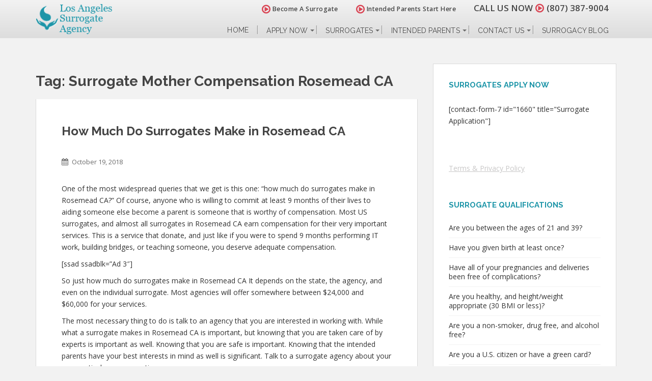

--- FILE ---
content_type: text/css; charset: UTF-8;charset=UTF-8
request_url: https://losangelessurrogacy.org/wp-content/plugins/A3-Social-Sidebar/Assets/Styles/Social-Sidebar-Mobile.php?Type=Button&Width=400&ver=547ec177ba6091b0de83638f1e43409d
body_size: 8157
content:
@media 
all and (max-width: 400px),
all and (max-device-width: 400px)
{
	#Social-Sidebar.Pos-Left  { float: left;  }
	#Social-Sidebar.Pos-Right { float: right; }
	#Social-Sidebar {
		margin-top: 10px;
		position: static;
		top: 0;
		}

	#Social-Sidebar ul li {
		margin: 5px;
		display: inline-block;
		}

	#Social-Sidebar ul li a {
		padding: 0 10px;
		width: auto;
		overflow: hidden;
		}

	#Social-Sidebar ul li a span {
		width: auto;
		-ms-filter:"progid:DXImageTransform.Microsoft.Alpha(Opacity=100)";
		filter: alpha(opacity=100);
		opacity: 1;
		position: static;
		display: inline-block;
		background: #333;
		color: #FFF;
		float: right;
		z-index: 1000;
		}

	/* Label: Square */	
	#Social-Sidebar.Label-Square.Pos-Left  ul li a span { text-align: center; float: right; }
	#Social-Sidebar.Label-Square.Pos-Right ul li a span { text-align: center; float: left;  }

	/* Label: Curve */
	#Social-Sidebar.Label-Curve.Pos-Left  ul li a span { text-align: center; float: right; }
	#Social-Sidebar.Label-Curve.Pos-Right ul li a span { text-align: center; float: left;  }

	/* Label: Round */
	#Social-Sidebar.Label-Round.Pos-Left  ul li a span { text-align: center; float: right; }
	#Social-Sidebar.Label-Round.Pos-Right ul li a span { text-align: center; float: left;  }

	/* Label: Fancy */
	#Social-Sidebar.Label-Fancy ul li a span {
		margin-top: 0;
		padding: 0 8px;
		line-height: 35px;
		font-size: 15px;
		top: 0;
		}

	#Social-Sidebar.Label-Fancy.Large ul li a span {
		line-height: 52px;
		font-size: 17px;
		}

	#Social-Sidebar.Label-Fancy ul li a span:before { display: none; }
	#Social-Sidebar.Label-Fancy.Pos-Left  ul li a:hover span { left:  0; }
	#Social-Sidebar.Label-Fancy.Pos-Right ul li a:hover span { right: 0; }
	#Social-Sidebar.Label-Fancy.Pos-Left  ul li a span { text-align: center; float: right; }
	#Social-Sidebar.Label-Fancy.Pos-Right ul li a span { text-align: center; float: left;  }

	/* Large */
	#Social-Sidebar.Large ul li a {
		padding-left: 13px;
		width: auto;
		}

	/* Position: Left */
	#Social-Sidebar.Pos-Left ul li a span        { left: 0; }
	#Social-Sidebar.Pos-Left ul li a:hover span  { left: 0; }
	#Social-Sidebar.Pos-Left ul li a span:before { left: 0; }

	/* Position: Right */
	#Social-Sidebar.Pos-Right ul li a span        { right: 0; }
	#Social-Sidebar.Pos-Right ul li a:hover span  { right: 0; }
	#Social-Sidebar.Pos-Right ul li a span:before { right: 0; }

	/* Corners */
	#Social-Sidebar.Corners.Pos-Left  ul li:first-child a,
	#Social-Sidebar.Corners.Pos-Left  ul li:last-child a,
	#Social-Sidebar.Corners.Pos-Right ul li:first-child a,
	#Social-Sidebar.Corners.Pos-Right ul li:last-child a,
	#Social-Sidebar.Corners.Pos-Left  ul li a {
		-webkit-border-radius: 5px;
		   -moz-border-radius: 5px;
				border-radius: 5px;
		}

	/* Corners: All */
	#Social-Sidebar.Corners-All.Pos-Left  ul li a,
	#Social-Sidebar.Corners-All.Pos-Right ul li a {
		-webkit-border-radius: 5px;
		   -moz-border-radius: 5px;
				border-radius: 5px;
		}

	/* Shadow */
	#Social-Sidebar.Shadow.Pos-Left,
	#Social-Sidebar.Shadow.Pos-Right {
		-webkit-box-shadow: 0 0 0 #000;
		   -moz-box-shadow: 0 0 0 #000;
				box-shadow: 0 0 0 #000;
		}

	/* Shadow: All */
	#Social-Sidebar.Shadow-All.Pos-Left ul li a {
		-webkit-box-shadow: 1px 1px 2px rgba(0, 0, 0, 0.3);
		   -moz-box-shadow: 1px 1px 2px rgba(0, 0, 0, 0.3);
				box-shadow: 1px 1px 2px rgba(0, 0, 0, 0.3);
		}

	#Social-Sidebar.Shadow-All.Pos-Right ul li a {
		-webkit-box-shadow: -1px 1px 2px rgba(0, 0, 0, 0.3);
		   -moz-box-shadow: -1px 1px 2px rgba(0, 0, 0, 0.3);
				box-shadow: -1px 1px 2px rgba(0, 0, 0, 0.3);
		}

	/* Theme: Light */
	#Social-Sidebar.Theme-Light ul li a,
	#Social-Sidebar.Theme-Light ul li a span {
		background: #E0E0E0;
		color: #555;
		}

	#Social-Sidebar.Theme-Light ul li a:hover,
	#Social-Sidebar.Theme-Light ul li a:hover span { color: #FFF; }

	/* Theme: Trans */
	#Social-Sidebar.Theme-Trans ul li a,
	#Social-Sidebar.Theme-Trans ul li a span {
		background: none;
		color: rgba(0, 0, 0, 0.5);
		}

	#Social-Sidebar.Theme-Trans ul li a:hover,
	#Social-Sidebar.Theme-Trans ul li a:hover span { color: #FFF; }

	/* Theme: Dark */
	#Social-Sidebar ul li a[class*="Aid"] span,
	#Social-Sidebar ul li a[class*="Android"] span,
	#Social-Sidebar ul li a[class*="Apple"] span,
	#Social-Sidebar ul li a[class*="Behance"] span,
	#Social-Sidebar ul li a[class*="Blogger"] span,
	#Social-Sidebar ul li a[class*="Bookmark"] span,
	#Social-Sidebar ul li a[class*="Bubbles"] span,
	#Social-Sidebar ul li a[class*="Bullhorn"] span,
	#Social-Sidebar ul li a[class*="Calendar"] span,
	#Social-Sidebar ul li a[class*="Cart"] span,
	#Social-Sidebar ul li a[class*="CC"] span,
	#Social-Sidebar ul li a[class*="Circles"] span,
	#Social-Sidebar ul li a[class*="Cloud-Down"] span,
	#Social-Sidebar ul li a[class*="Cloud-Up"] span,
	#Social-Sidebar ul li a[class*="Cog"] span,
	#Social-Sidebar ul li a[class*="CSS3"] span,
	#Social-Sidebar ul li a[class*="Delicious"] span,
	#Social-Sidebar ul li a[class*="Deviantart"] span,
	#Social-Sidebar ul li a[class*="Dribbble"] span,
	#Social-Sidebar ul li a[class*="Dropbox"] span,
	#Social-Sidebar ul li a[class*="Evernote"] span,
	#Social-Sidebar ul li a[class*="Facebook"] span,
	#Social-Sidebar ul li a[class*="File-Down"] span,
	#Social-Sidebar ul li a[class*="File-Up"] span,
	#Social-Sidebar ul li a[class*="Flag"] span,
	#Social-Sidebar ul li a[class*="Flattr"] span,
	#Social-Sidebar ul li a[class*="Flickr"] span,
	#Social-Sidebar ul li a[class*="Forrst"] span,
	#Social-Sidebar ul li a[class*="Foursquare"] span,
	#Social-Sidebar ul li a[class*="Github"] span,
	#Social-Sidebar ul li a[class*="Google"] span,
	#Social-Sidebar ul li a[class*="Google-Drive"] span,
	#Social-Sidebar ul li a[class*="GPlus"] span,
	#Social-Sidebar ul li a[class*="Heart"] span,
	#Social-Sidebar ul li a[class*="Home"] span,
	#Social-Sidebar ul li a[class*="HTML5"] span,
	#Social-Sidebar ul li a[class*="Instagram"] span,
	#Social-Sidebar ul li a[class*="Joomla"] span,
	#Social-Sidebar ul li a[class*="Lab"] span,
	#Social-Sidebar ul li a[class*="Lanyrd"] span,
	#Social-Sidebar ul li a[class*="LastFM"] span,
	#Social-Sidebar ul li a[class*="Lightning"] span,
	#Social-Sidebar ul li a[class*="LinkedIn"] span,
	#Social-Sidebar ul li a[class*="Linux"] span,
	#Social-Sidebar ul li a[class*="Mail"] span,
	#Social-Sidebar ul li a[class*="Mixi"] span,
	#Social-Sidebar ul li a[class*="Paypal"] span,
	#Social-Sidebar ul li a[class*="Phone"] span,
	#Social-Sidebar ul li a[class*="Picassa"] span,
	#Social-Sidebar ul li a[class*="Pinterest"] span,
	#Social-Sidebar ul li a[class*="Power"] span,
	#Social-Sidebar ul li a[class*="QQ"] span,
	#Social-Sidebar ul li a[class*="Rdio"] span,
	#Social-Sidebar ul li a[class*="Reddit"] span,
	#Social-Sidebar ul li a[class*="RenRen"] span,
	#Social-Sidebar ul li a[class*="Rocket"] span,
	#Social-Sidebar ul li a[class*="RSS"] span,
	#Social-Sidebar ul li a[class*="Share"] span,
	#Social-Sidebar ul li a[class*="SinaWeibo"] span,
	#Social-Sidebar ul li a[class*="Skype"] span,
	#Social-Sidebar ul li a[class*="Soundcloud"] span,
	#Social-Sidebar ul li a[class*="Spotify"] span,
	#Social-Sidebar ul li a[class*="Stackoverflow"] span,
	#Social-Sidebar ul li a[class*="Star"] span,
	#Social-Sidebar ul li a[class*="Steam"] span,
	#Social-Sidebar ul li a[class*="Stumbleupon"] span,
	#Social-Sidebar ul li a[class*="Support"] span,
	#Social-Sidebar ul li a[class*="Tag"] span,
	#Social-Sidebar ul li a[class*="Thumbs-Up"] span,
	#Social-Sidebar ul li a[class*="Tumblr"] span,
	#Social-Sidebar ul li a[class*="Twitter"] span,
	#Social-Sidebar ul li a[class*="User"] span,
	#Social-Sidebar ul li a[class*="Users"] span,
	#Social-Sidebar ul li a[class*="Vimeo"] span,
	#Social-Sidebar ul li a[class*="VK"] span,
	#Social-Sidebar ul li a[class*="Windows"] span,
	#Social-Sidebar ul li a[class*="Windows8"] span,
	#Social-Sidebar ul li a[class*="Wordpress"] span,
	#Social-Sidebar ul li a[class*="Xing"] span,
	#Social-Sidebar ul li a[class*="Yahoo"] span,
	#Social-Sidebar ul li a[class*="Yelp"] span,
	#Social-Sidebar ul li a[class*="Youtube"] span {
		background: none;
		}
}

--- FILE ---
content_type: text/css
request_url: https://losangelessurrogacy.org/wp-content/themes/sparkling-child/style.css?ver=2.4.2
body_size: 59131
content:
/*



Theme Name: Sparkling Child



Theme URI: http://colorlib.com/wp/themes/sparkling



Author: Colorlib



Author URI: http://colorlib.com/



Description: Sparkling is a clean minimal and responsive WordPress theme well suited for travel, health, business, finance, design, art, personal and any other creative websites and blogs. Developed using Bootstrap 3 that makes it mobile and tablets friendly. Theme comes with full-screen slider, social icon integration, author bio, popular posts widget and improved category widget. Sparkling incorporates latest web standards such as HTML5 and CSS3 and is SEO friendly thanks to its clean structure and codebase. It has dozens of Theme Options to change theme layout, colors, fonts, slider settings and much more. Theme is also translation and multilingual ready and is available in Spanish. Sparkling is a free WordPress theme with premium functionality and design.



Version: 1.5.0



Template: sparkling



License: GNU General Public License v2 or later



License URI: http://www.gnu.org/licenses/gpl-2.0.html



Text Domain: sparkling



Domain Path: /languages/



Tags: green, light, white, gray, black, one-column, two-columns, right-sidebar, fluid-layout, responsive-layout, photoblogging, left-sidebar, translation-ready, custom-background, custom-colors, custom-menu, featured-images, full-width-template, post-formats, theme-options, threaded-comments





This theme, like WordPress, is licensed under the GPL.





sparkling is based on Underscores http://underscores.me/, (C) 2012-2013 Automattic, Inc.

*/















body {







  color: #6B6B6B;







  background-color: #F2F2F2;







  word-wrap: break-word;







  font-family: 'Open Sans', sans-serif;







  line-height: 1.7;







  font-size: 14px;







}







input, select, textarea {               



  padding: 8px 12px !important;



  color: #444 !important;



}
.fade.active {
  opacity: 1;
}






.wpcf7 input[type=submit] {



  color: #fff !important;



}







.wp-polls .Buttons {



  color: #fff !important;



}







.wpcf7-list-item-label {



  color:#444;



}



.eapp-popup-content-blocks-container-component.eapp-popup-content-blocks-container-paddings-medium {
    font-family: 'Raleway', sans-serif;
}



a {







  color: #DA4453;







  text-decoration: none;







  -webkit-transition: all 0.3s;







     -moz-transition: all 0.3s;







       -o-transition: all 0.3s;







          transition: all 0.3s;







}







a:hover,







a:focus {







  color: #DADADA;







  text-decoration: none;







}







a:focus {







  outline: thin dotted;







  outline: 5px auto -webkit-focus-ring-color;







  outline-offset: -2px;







}







h1, h2, h3, h4, h5, h6, .h1, .h2, .h3, .h4, .h5, .h6 {







  color: #DA4453;







  font-weight: 700;







  font-family: 'Roboto Slab', serif;







}







h1,







.h1 {







  font-size: 28px;







}







h2,







.h2 {







  font-size: 24px;







}







h3,







.h3 {







  font-size: 20px;







}







h4,







.h4 {







  font-size: 16px;







}







h5,







.h5 {







  font-size: 14px;







}







h6,







.h6 {







  font-size: 13px;







}







img {







  height: auto; /* Make sure images are scaled correctly. */







  max-width: 100%; /* Adhere to container width. */







}







button,







input,







select,







textarea {







  font-size: 100%; /* Corrects font size not being inherited in all browsers */







  margin: 0; /* Addresses margins set differently in IE6/7, F3/4, S5, Chrome */







  vertical-align: baseline; /* Improves appearance and consistency in all browsers */







  *vertical-align: middle; /* Improves appearance and consistency in all browsers */







}







input[type="checkbox"],







input[type="radio"] {







  padding: 0; /* Addresses excess padding in IE8/9 */







}







input[type="search"] {







  -webkit-appearance: textfield; /* Addresses appearance set to searchfield in S5, Chrome */







  -webkit-box-sizing: content-box; /* Addresses box sizing set to border-box in S5, Chrome (include -moz to future-proof) */







  -moz-box-sizing:  content-box;







  box-sizing:     content-box;







}







input[type="search"]::-webkit-search-decoration { /* Corrects inner padding displayed oddly in S5, Chrome on OSX */







  -webkit-appearance: none;







}







button::-moz-focus-inner,







input::-moz-focus-inner { /* Corrects inner padding and border displayed oddly in FF3/4 www.sitepen.com/blog/2008/05/14/the-devils-in-the-details-fixing-dojos-toolbar-buttons/ */







  border: 0;







  padding: 0;







}







input[type="text"],







input[type="email"],







input[type="url"],







input[type="password"],







input[type="search"],







textarea {







  color: #666;







  border: 1px solid #E8E8E8;







  border-radius: 3px;







}







input[type="text"]:focus,







input[type="email"]:focus,







input[type="url"]:focus,







input[type="password"]:focus,







input[type="search"]:focus,







textarea:focus {







  color: #111;







}







input[type="text"],







input[type="email"],







input[type="url"],







input[type="password"],







input[type="search"] {







  padding: 3px;







}







textarea {







  overflow: auto; /* Removes default vertical scrollbar in IE6/7/8/9 */







  padding-left: 3px;







  vertical-align: top; /* Improves readability and alignment in all browsers */







  width: 100%;







}







/* Alignment */







.alignleft {







  display: inline;







  float: left;







  margin-right: 1.5em;







}







.alignright {







  display: inline;







  float: right;







  margin-left: 1.5em;







}







.aligncenter {







  clear: both;







  display: block;







  margin: 0 auto;







}







/* Text meant only for screen readers */







.screen-reader-text {







  clip: rect(1px, 1px, 1px, 1px);







  position: absolute !important;







}







.screen-reader-text:hover,







.screen-reader-text:active,







.screen-reader-text:focus {







  background-color: #f1f1f1;







  border-radius: 3px;







  box-shadow: 0 0 2px 2px rgba(0, 0, 0, 0.6);







  clip: auto !important;







  color: #21759b;







  display: block;







  font-size: 14px;







  font-weight: bold;







  height: auto;







  left: 5px;







  line-height: normal;







  padding: 15px 23px 14px;







  text-decoration: none;







  top: 5px;







  width: auto;







  z-index: 100000; /* Above WP toolbar */







}







/* Clearing floats */







.clear:before,







.clear:after,







.gallery:before,







.gallery:after,







.entry-content:before,







.entry-content:after,







.comment-content:before,







.comment-content:after,







.site-header:before,







.site-header:after,







.site-content:before,







.site-content:after,







.site-footer:before,







.site-footer:after,







.home-widget-area:before {







  content: '';







  display: table;







}







.clear:after,







.entry-content:after,







.gallery:after,







.comment-content:after,







.site-header:after,







.site-content:after,







.site-footer:after,







.home-widget-area:before {







  clear: both;







}







/* =Content







----------------------------------------------- */







.sticky {







}







.hentry {







  margin: 0;







}







.byline,







.updated {







  display: none;







}







.single .byline,







.group-blog .byline {







  display: inline;







  margin-right: 0;







}







.page-content,







.entry-content,







.entry-summary {







  margin: 1.5em 0 0;







}







.page-links {







  clear: both;







  margin: 0 0 1.5em;







}







.main-content-area {







  margin-top: 40px;







  margin-bottom: 40px;







}







/* =Post styling







----------------------------------------------- */







.entry-meta a {







  font-size: 13px;







  color: #6B6B6B;







}







.entry-meta {







  margin-bottom: 30px;







}







footer.entry-meta {







  margin-bottom: 0;







}







.page-header {







  margin-top: 0;







  border-bottom: 0;







  padding-bottom: 0;







}







.entry-meta .fa {







  font-size: 14px;







  margin-right: 3px;







}







.entry-meta span {







  margin-right: 10px;







}







.entry-title {







  color: #444;







  margin-bottom: 30px;







}







.entry-title a {







  color: #444;







}







.entry-title a:hover {







  color: #DA4453;







}







.btn.btn-default.read-more {







  float: right;







  margin-top: 10px;







  font-size: 12px;







  padding: 11px 13px;







}







.search .btn.btn-default.read-more {







  float: none;







}







hr.section-divider {







  border-color: #E8E8E8;







  margin-top: 50px;







  margin-bottom: 50px;







}







/* author */







.author-bio {







  clear: both;







  width: 100%;







  padding-top: 35px;







  padding-bottom: 35px;







}







.author-bio .avatar {







  float: left;







}







.author-bio-content h4 {







  font-size: 14px;







  margin-top: 0;







}







.author-bio .author-bio-content {







  margin-left: 74px;







}







.secondary-content-box {







  padding-top: 0;







  padding-bottom: 0;







}







.single-view,







.blog-item-wrap {







  margin-bottom: 50px;







}







.post-inner-content {







  padding: 45px 50px;







  background-color: #fff;







  border: 1px solid #dadada;







  border-top: none;







}







.post-inner-content:first-child {







  border-top: 1px solid #dadada;;







}







.entry-title {







  margin-top: 0;







}







.more-link,







.says {







  display: none;







}







.comment-author .fn,







.author-bio h4,







.comment-reply-title {







  text-transform: uppercase;







  font-weight: 700;







}







.comment-reply-title {







  font-size: 14px;







}







.comment-reply-link {







  background: #C1C0C0;







  border: #C1C0C0;







  font-size: 10px;







  text-transform: uppercase;







}







@media(max-width:767px){







    .post-inner-content {







        padding: 20px 25px;







    }







}







/* =Singe Post/Page Pagination







----------------------------------------------- */







.page-links span {







  display: inline-block;







  color: #fff;







  background-color: #DA4453;







  border-radius: 4px;







  padding: 2px 10px;







  margin-left: 2px;







}







.page-links a span {







  background-color: inherit;







  border: 1px solid #E8E8E8;







  color: #DA4453;







  -webkit-transition: all 0.5s;







     -moz-transition: all 0.5s;







       -o-transition: all 0.5s;







          transition: all 0.5s;







}







.page-links a:hover span {







  background-color: #DA4453;







  border: 1px solid #DA4453;







  color: #fff;







}







.pagination .fa-chevron-left,







.pagination .fa-chevron-right {







  font-size: 12px;







}







.pagination li a {







  color: #DA4453;







}







.pagination li:hover a {







  color: #DA4453;







}







.pagination>.active>a,







.pagination>.active>span,







.pagination>.active>a:hover,







.pagination>.active>span:hover,







.pagination>.active>a:focus,







.pagination>.active>span:focus {







  color: #FFF;







  background-color: #DA4453;







  border-color: #DA4453;







}







.pagination>li>a,







.pagination>li>span {







  padding: 9px 14px;







  border-color: #dadada;







}







.bottom-pagination {







  text-align: center;







}







/* =Asides







----------------------------------------------- */







.blog .format-aside .entry-title,







.archive .format-aside .entry-title {







  display: none;







}







/* =Media







----------------------------------------------- */







.page-content img.wp-smiley,







.entry-content img.wp-smiley,







.comment-content img.wp-smiley {







  border: none;







  margin-bottom: 0;







  margin-top: 0;







  padding: 0;







}







.single-featured {







  -webkit-transition: opacity 0.3s linear;







     -moz-transition: opacity 0.3s linear;







       -o-transition: opacity 0.3s linear;







          transition: opacity 0.3s linear;







  display: block;







  margin: auto;







}







.single-featured:hover {







  opacity: 0.8;







}







.wp-caption {







  border: 1px solid #ccc;







  margin-bottom: 1.5em;







  max-width: 100%;







}







.wp-caption img[class*="wp-image-"] {







  display: block;







}







.wp-caption-text {







  text-align: center;







}







.wp-caption .wp-caption-text {







  margin: 0.8075em 0;







}







/* Make sure embeds and iframes fit their containers */







embed,







iframe,







object {







  max-width: 100%;







}







/* =Widgets







----------------------------------------------- */







/* Make sure select elements fit in widgets */







.widget select {







  max-width: 100%;







}







/* Search widget */







.widget_search .search-submit {







  display: none;







}







.widget ul li {







  list-style: none;







  border-bottom: 1px solid #F2F2F2;







  margin-bottom: 10px;







  padding-bottom: 10px;







}







.widget ul {







  padding: 0;







  line-height: 18px;







  font-size: 14px;







}







.widget ul.nav.nav-tabs {







  padding: 0;







}







#secondary .widget {







  margin-bottom: 50px;







  color: #C1C0C0;







  overflow: hidden;







}







#secondary .widget:last-child {







  margin-bottom: 0px;







}







.tab-content ul li {







  list-style: none;







}







#secondary .widget_archive ul li:before,







#secondary .widget_categories ul li:before,







#secondary .widget_recent_comments ul li:before {







  font-family: fontawesome;







  margin-right: 10px;







}







#secondary .widget_archive ul li:before {







  content: '\f073';







}







#secondary .widget_categories ul li:before {







  content: '\f115';







}







#secondary .widget_recent_comments ul li:before {







  content: '\f0e5';







}







.well {







  background-color: #fff;







  padding: 30px;







  border: 1px solid #DADADA;







  overflow: hidden;







  clear: both;







}







#secondary .widget > h3 {







  font-size: 14px;







  text-transform: uppercase;







  margin-bottom: 25px;







  margin-top: 0;







  color: #636467;







}







#secondary .widget a {







  color: #C1C0C0;







}







.widget ul ul {







  padding: 10px;







}







.widget #social ul li {







    border-bottom: 0;







}







.not-found-widget {







  margin-top: 30px;







}







@media (max-width: 767px) {







    #secondary {







        clear: both;







    }







}







/* Custom Category Widget */







.cats-widget ul li span {







  float: right;







}







/* Recent Post widgets */







.popular-posts-wrapper .post {







  float: left;







  clear: both;







  margin-bottom: 20px;







}







.popular-posts-wrapper .post .post-image {







  width: 60px;







  height: 60px;







  float: left;







  display: block;







  border-radius: 4px;







  -webkit-border-radius: 4px;







  background-color: #DADADA;







  background-position: center center;







  background-repeat: no-repeat;







  overflow: hidden;







}







.popular-posts-wrapper .post .post-image img {







  border-radius: 4px;







  opacity: 1;







  -webkit-transition: opacity  0.5s;







     -moz-transition: opacity  0.5s;







       -o-transition: opacity  0.5s;







          transition: opacity  0.5s;







}







.popular-posts-wrapper .post .post-image img:hover {







  opacity: 0.6 !important;







}







.popular-posts-wrapper .post .post-content {







  margin-left: 80px;







}







.widget .post-content > span {







  display: block;







}







#secondary .widget .post-content a {







  color: #DA4453;







}







#secondary .widget .post-content a:hover {







  color: #DADADA;







}







.widget .post-content span {







    font-size: 12px;







}







.tagcloud {







  margin-top: 25px;







}







.tagcloud a {







  padding: 6px 7px;







  margin-right: 0;







  margin-bottom: 4px;







  line-height: 100%;







  display: inline-block;







  color: #FFF !important;







  background-color: #DADADA;







  border-radius: 3px;







  -webkit-border-radius: 3px;







  font-size: 12px !important;







}







.tagcloud a:hover {







  background-color: #DA4453;







  border-color: #DA4453;







}







/* =Buttons







----------------------------------------------- */







.btn-default, .label-default {







  background-color: #DA4453;







  border-color: #DA4453;







  -webkit-transition: background-color 0.3s linear;







     -moz-transition: background-color 0.3s linear;







       -o-transition: background-color 0.3s linear;







          transition: background-color 0.3s linear;







}







.btn-default:hover,







.label-default[href]:hover,







.label-default[href]:focus,







.btn-default:hover, .btn-default:focus,







.btn-default:active,







.btn-default.active,







#image-navigation .nav-previous a:hover,







#image-navigation .nav-next a:hover {







  background-color: #363636;







  border-color: #363636;







}







.btn.btn-default {







  color: #FFF;







  text-transform: uppercase;







}







.input-group-btn:last-child>.btn {







  margin-left: 0;







}







button {







  background-color: #DA4453;







  border: none;







  text-transform: uppercase;







  -webkit-border-radius: 4px;







  border-radius: 4px;







  color: #fff;







  font-size: 12px;







  padding: 5px 12px;







  -webkit-transition: background-color 0.3s linear;







     -moz-transition: background-color 0.3s linear;







       -o-transition: background-color 0.3s linear;







          transition: background-color 0.3s linear;







}







button:hover {







  background-color: #363636;







}







#subscription-toggle {







    float: right;







}







/* =Infinite Scroll







----------------------------------------------- */







/* Globally hidden elements when Infinite Scroll is supported and in use. */







.infinite-scroll .paging-navigation, /* Older / Newer Posts Navigation (always hidden) */







.infinite-scroll.neverending .site-footer { /* Theme Footer (when set to scrolling) */







  display: none;







}







/* When Infinite Scroll has reached its end we need to re-display elements that were hidden (via .neverending) before */







.infinity-end.neverending .site-footer {







  display: block;







}







#infinite-handle span {







  display: block;







  text-align: center;







  text-transform: uppercase;







  margin-bottom: 10px;







  border-radius: 4px;







  padding: 20px;







  background: transparent;







  border: 1px solid #DADADA;







  background: #fff;







  color: #DA4453;







  -webkit-transition: all 0.5s;







     -moz-transition: all 0.5s;







       -o-transition: all 0.5s;







          transition: all 0.5s;







}







#infinite-handle span:hover {







  background-color: #DA4453;







  color: #fff;







}







/* =Custom Styles







----------------------------------------------- */







.site-branding {







  margin-top: 20px;







  margin-bottom: 20px;







}







.site-description {







  color: #777;







  font-weight: 200;







  font-size: 16px;







}







.page-template-page-homepage-php .carousel {







  margin-top: -20px;







  margin-bottom: 20px;







}







@media (max-width: 768px) {







  .pull-right {







    float: none !important;







  }







  .pull-left {







    float: none !important;







  }







  .flex-caption {







    display: none;







  }







}







/* =Navigation







----------------------------------------------- */







.site-content [class*="navigation"] a {







  border: 1px solid #DADADA;







  background-color: #fff;







  padding: 8px 14px;







  font-size: 12px;







  border-radius: 4px;







  display: block;







  margin: 0 0 1.5em;







  overflow: hidden;







}







.paging-navigation {







  text-transform: uppercase;







}







.site-content [class*="navigation"] a:hover {







  color: #fff;







  background: #DA4453;







  text-decoration: none;







}







.more-link {







  float: right;







  margin: 10px 0;







}







.single .nav-links {







    margin-top: 30px;







}







[class*="navigation"] .nav-previous {







  float: left;







}







[class*="navigation"] .nav-next {







  float: right;







  text-align: right;







}







.nav>li>a {







  text-transform: uppercase;







}







.navbar.navbar-default {







  font-family: 'Open Sans', serif;







  margin-bottom: 0;







  font-weight: 500;







}







.navbar-default .navbar-nav > li > a {







  color: #F5F7FA;







  line-height: 40px;







  text-transform: uppercase;







  font-size: 12px;







}







.navbar > .container .navbar-brand {







  color: #DADADA;







  font-size: 20px;







  margin: 13px 0;







  font-family: 'Roboto Slab', serif;







}







.navbar-default .navbar-nav > .open > a,







.navbar-default .navbar-nav > .open > a:hover,







.navbar-default .navbar-nav > .open > a:focus {







  border-right: none;







  border-left: none;







}







.navbar {







  border-radius: 0;







}







.navbar-default {







  border: none;







}







.navbar-default .navbar-nav > .active > a,







.navbar-default .navbar-nav > .active > a:hover,







.navbar-default .navbar-nav > .active > a:focus,







.navbar-default .navbar-nav > li > a:hover,







.navbar-default .navbar-nav > li > a:focus,







.navbar-default .navbar-nav > .open > a,







.navbar-default .navbar-nav > .open > a:hover,







.navbar-default .navbar-nav > .open > a:focus {







  color: #DA4453;







  background-color: transparent;







}







.dropdown-menu > li > a:hover,







.dropdown-menu > li > a:focus,







.navbar-default .navbar-nav .open .dropdown-menu > li > a:hover,







.navbar-default .navbar-nav .open .dropdown-menu > li > a:focus {







  color: #fff;







  background-color: #DA4453;







}







.dropdown-menu {







  font-size: 13px;







}







.navbar-default .navbar-nav .open .dropdown-menu > li > a {







  color: #656D78;







}







@media (max-width: 767px) {







  .navbar-default .navbar-nav .open .dropdown-menu > li > a {







    color: #DADADA;







  }







}







.nav .open > a, .nav .open > a:hover, .nav .open > a:focus {







  border-left: 1px solid rgba(0, 0, 0, 0.1);







}







@media (min-width: 767px) {







  ul.nav li.dropdown:hover > ul.dropdown-menu {







    display: block;







  }







}







.dropdown-menu > li > a {







  padding: 10px 15px;







  color: #636467;







}







.dropdown-menu,







.dropdown-menu > .active > a,







.dropdown-menu > .active > a:hover,







.dropdown-menu > .active > a:focus {







  border: none;







}







.dropdown-menu>.active>a,







.dropdown-menu>.active>a:hover,







.dropdown-menu>.active>a:focus {







  background-color: #DA4453;







  color: #fff;







}







.dropdown-menu .divider {







  background-color: rgba(0, 0, 0, 0.1);







}







.navbar-nav > li > .dropdown-menu {







  padding: 0;







}







.navbar-nav > li > a {







  padding-top: 18px;







  padding-bottom: 18px;







}







.navbar-default .navbar-toggle:hover,







.navbar-default .navbar-toggle:focus {







  background-color: transparent;







}







.nav.navbar-nav {







  float: right;







}







@media (max-width: 767px) {







  .nav.navbar-nav {







    float: none;







  }







  .navbar > .container .navbar-brand {







    margin: 0;







  }







  .navbar-default .navbar-nav > li > a {







    line-height: 20px;







    padding-top: 10px;







    padding-bottom: 10px;







  }







}







/* =Comments







----------------------------------------------- */







.comment-content a {







  word-wrap: break-word;







}







.bypostauthor {







}







#respond {







  background-color: transparent !important;







  box-shadow: none !important;







  padding: 0px !important;







}







#respond > p, #respond p.comment-notes, p.logged-in-as {







  margin-bottom: 10px;







}







p.logged-in-as {







  padding-bottom: 0px;







}







.comment-list {







  margin-bottom: 40px !important;







  margin-left: 0px !important;







  padding-left: 0;







}







.comment-list,







.comment-list .children {







    list-style: none;







}







.comment .comment-body {







  background-color: #ffffff;







  margin: 0;







  overflow: hidden;







  padding: 25px;







  margin-top: 2em;







  padding-left: 100px;







  position: relative;







  border: 1px solid #E8E8E8;







  border-bottom: 1px solid #DADADA;







  border-radius: 4px;







}







.comment-list .children {







  margin-left: 0px!important;







  padding-left: 40px;







  border-left: 1px solid #DADADA;







  background-repeat: no-repeat;







  background-position: left 20px;







}







.comment-list li.comment > div img.avatar {







  position: absolute;







  left: 29px;







  top: 29px;







}







#comment-form-title {







  font-size: 24px;







  padding-bottom: 10px;







}







.comment-author.vcard {







  font-size: 12px;







}







.vcard .avatar {







  position: absolute;







  left: 20px;







  top: 29px;







  border-radius: 2px;







}







.comment-metadata {







  font-size: 11px;







  line-height: 16px;







  margin-bottom: 10px;







}







.comment-reply-link {







  float: right;







}







.form-allowed-tags code {







  word-wrap: break-word;







  white-space: inherit;







}







.comment-respond label {







  display: block;







  font-weight: normal;







}







.comment-respond .required {







  color: #C7254E;







}







#submit {







  font-size: 12px;







}







.comment-navigation,







.single .nav-links {







  overflow: hidden;







  margin-top: 30px;







}







/* =Attachment styling







----------------------------------------------- */







#image-navigation .nav-previous a,







#image-navigation .nav-next a{







  padding: 5px 20px;







  border: 1px solid #E8E8E8;







  border-radius: 4px;







  display: block;







}







#image-navigation .nav-previous a:hover,







#image-navigation .nav-next a:hover{







  background-color: #DA4453;







  color: #fff;







}







#image-navigation .nav-previous,







#image-navigation .nav-next {







  margin: 10px 0;







}







/* =Gallery







-------------------------------------------------------------- */







.gallery {







  margin-bottom: 20px;







}







.gallery-item {







  float: left;







  margin: 0 4px 4px 0;







  overflow: hidden;







  position: relative;







}







.gallery-columns-1 .gallery-item {







  max-width: 100%;







}







.gallery-columns-2 .gallery-item {







  max-width: 48%;







  max-width: -webkit-calc(50% - 4px);







  max-width:         calc(50% - 4px);







}







.gallery-columns-3 .gallery-item {







  max-width: 32%;







  max-width: -webkit-calc(33.3% - 4px);







  max-width:         calc(33.3% - 4px);







}







.gallery-columns-4 .gallery-item {







  max-width: 23%;







  max-width: -webkit-calc(25% - 4px);







  max-width:         calc(25% - 4px);







}







.gallery-columns-5 .gallery-item {







  max-width: 19%;







  max-width: -webkit-calc(20% - 4px);







  max-width:         calc(20% - 4px);







}







.gallery-columns-6 .gallery-item {







  max-width: 15%;







  max-width: -webkit-calc(16.7% - 4px);







  max-width:         calc(16.7% - 4px);







}







.gallery-columns-7 .gallery-item {







  max-width: 13%;







  max-width: -webkit-calc(14.28% - 4px);







  max-width:         calc(14.28% - 4px);







}







.gallery-columns-8 .gallery-item {







  max-width: 11%;







  max-width: -webkit-calc(12.5% - 4px);







  max-width:         calc(12.5% - 4px);







}







.gallery-columns-9 .gallery-item {







  max-width: 9%;







  max-width: -webkit-calc(11.1% - 4px);







  max-width:         calc(11.1% - 4px);







}







.gallery-columns-1 .gallery-item:nth-of-type(1n),







.gallery-columns-2 .gallery-item:nth-of-type(2n),







.gallery-columns-3 .gallery-item:nth-of-type(3n),







.gallery-columns-4 .gallery-item:nth-of-type(4n),







.gallery-columns-5 .gallery-item:nth-of-type(5n),







.gallery-columns-6 .gallery-item:nth-of-type(6n),







.gallery-columns-7 .gallery-item:nth-of-type(7n),







.gallery-columns-8 .gallery-item:nth-of-type(8n),







.gallery-columns-9 .gallery-item:nth-of-type(9n) {







  margin-right: 0;







}







.gallery-columns-1.gallery-size-medium figure.gallery-item:nth-of-type(1n+1),







.gallery-columns-1.gallery-size-thumbnail figure.gallery-item:nth-of-type(1n+1),







.gallery-columns-2.gallery-size-thumbnail figure.gallery-item:nth-of-type(2n+1),







.gallery-columns-3.gallery-size-thumbnail figure.gallery-item:nth-of-type(3n+1) {







  clear: left;







}







.gallery-caption {







  background-color: rgba(0, 0, 0, 0.7);







  -webkit-box-sizing: border-box;







  -moz-box-sizing:    border-box;







  box-sizing:         border-box;







  color: #fff;







  font-size: 12px;







  line-height: 1.5;







  margin: 0;







  max-height: 50%;







  opacity: 0;







  padding: 6px 8px;







  position: absolute;







  bottom: 0;







  left: 0;







  text-align: left;







  width: 100%;







}







.gallery-caption:before {







  content: "";







  height: 100%;







  min-height: 49px;







  position: absolute;







  top: 0;







  left: 0;







  width: 100%;







}







.gallery-item:hover .gallery-caption {







  opacity: 1;







}







.gallery-columns-7 .gallery-caption,







.gallery-columns-8 .gallery-caption,







.gallery-columns-9 .gallery-caption {







  display: none;







}







/* =Footer







----------------------------------------------- */







#footer-area {







  background-color: #313233;







  color: #999;







}







#footer-area a {







  color: #DADADA;







}







#footer-area .footer-widget-area {







  padding: 40px 0 20px 0;







  overflow: hidden;







}







#footer-area ul li {







  border-bottom: 1px solid #444;







}







#footer-area .site-info nav ul li {







  border-bottom: none;







}







.widgettitle {







  font-size: 14px;







  text-transform: uppercase;







  margin-bottom: 25px;







  margin-top: 0;







  color: inherit;







}







#footer-area .widget ul li {







  list-style: none;







}







.footer-nav.nav > li {







  position: relative;







  display: inline-block;







}







.footer-nav.nav {







  float: left;







  margin-bottom: 2px;







}







.footer-widget {







  overflow: hidden;







}







.copyright {







  margin-top: 10px;







  float: right;







  text-align: right;







}







#colophon {







  background-color: #1F1F1F;







  padding: 10px 0;







  border-top: 1px solid #3A3A3A;







}







.site-info a {







  color: #777;







}







.site-info a:hover {







  color: #999;







}







#footer-area a:hover {







  color: #fff;







}







.site-info {







  color: #999;







  font-size: 12px;







}







.footer-nav.nav > li > a:hover {







  background-color: transparent;







}







.scroll-to-top {







  background: #363636;







  background: rgba(100, 100, 100, 0.4);







  color: #FFF;







  bottom: 4%;







  cursor: pointer;







  display: none;







  position: fixed;







  right: 20px;







  z-index: 999;







  font-size: 16px;







  text-align: center;







  line-height: 40px;







  width: 40px;







  border-radius: 4px;







  -webkit-transition: background-color 0.3s linear;







     -moz-transition: background-color 0.3s linear;







       -o-transition: background-color 0.3s linear;







          transition: background-color 0.3s linear;







}







.scroll-to-top:hover {







  background: #DA4453;







  opacity: .8;







}







/*Custom Changes*/







.navbar.navbar-default {







  background: #f2f2f2; /* Old browsers */



  background: -moz-linear-gradient(top,  #f2f2f2 0%, #dddddd 100%); /* FF3.6+ */



  background: -webkit-gradient(linear, left top, left bottom, color-stop(0%,#f2f2f2), color-stop(100%,#dddddd)); /* Chrome,Safari4+ */



  background: -webkit-linear-gradient(top,  #f2f2f2 0%,#dddddd 100%); /* Chrome10+,Safari5.1+ */



  background: -o-linear-gradient(top,  #f2f2f2 0%,#dddddd 100%); /* Opera 11.10+ */



  background: -ms-linear-gradient(top,  #f2f2f2 0%,#dddddd 100%); /* IE10+ */



  background: linear-gradient(to bottom,  #f2f2f2 0%,#dddddd 100%); /* W3C */



  filter: progid:DXImageTransform.Microsoft.gradient( startColorstr='#f2f2f2', endColorstr='#dddddd',GradientType=0 ); /* IE6-9 */







  font-family: 'Open Sans', serif;







  margin-bottom: 0;







  font-weight: 500;







  border-bottom:1px solid #DDDDDD;







  height: 75px;







}







.navbar {



  height: 65px;



}







.navbar-default .navbar-nav > .active > a, .navbar-default .navbar-nav > .active > a:hover, .navbar-default .navbar-nav > .active > a:focus, .navbar-default .navbar-nav > li > a:hover, .navbar-default .navbar-nav > li > a:focus, .navbar-default .navbar-nav > .open > a, .navbar-default .navbar-nav > .open > a:hover, .navbar-default .navbar-nav > .open > a:focus {







  color: #1D95A8;







  background-color: transparent;







}







.navbar-default .navbar-nav > li > a {







  color: #464646;







  line-height: 40px;







  text-transform: uppercase;







  font-size: 14px;







  font-family: 'Raleway', sans-serif;  







}







.navbar-default .navbar-nav > li > a:hover {







  text-shadow:none !important;







}







.current_page_item a {







}











.navbar-default .navbar-nav > li > a:before {







  content:"|";







  color:rgba(0,0,0,0.3);







  position:relative;







  font-size:18px;







  right:15px;







}











.nav.navbar-nav {







  top: -7px;







  position: relative;







}







#logo {







  position:relative;







  top:5px;







  width:155px;







}







h1, h2, h3, h4, h5 {







  font-family: 'Raleway', sans-serif;  







}







.home .page-header .entry-title {







 display:none;







}







.navbar-default .navbar-toggle {







  display: none !important;







}







#click-menu {







  top: 25px !important;







  background: #60AA8C !important;







  border-radius: 3px !important;







}







/*Slider Styling*/







.banner {







  margin: 0 auto;







  background: #fff;







  border: 4px solid #fff;







  padding:0;







  border:none;







  max-width:1140px;







  position: relative;







  display:block;







}







.main-caption {







  position:absolute;







  right:0;







  bottom:0;







  z-index:1;







  width:100%;







  padding:0 30px;







  display:inline-block;







  max-width:100%;







  margin:auto;







  bottom:20%;







  background:rgba(0,0,0, 0.5);







  text-align: right;







}







.main-caption h2 {







  background:none;







  font-weight: 600;







  font-size:50px;







  max-width:100%;







  display:inline-block;







  padding:6px 10px;







  margin-bottom: 0;







  color: #fff;







  text-shadow:0 0 3px rgba(0,0,0,0.3);







}







.main-caption .excerpt {







  background:none;







  display:block;







  color:#fff;







  max-width:100%;







  padding:12px 20px;







  font-size:22px;







  text-shadow:0 0 3px rgba(0,0,0,0.1);







}







.banner-img-wrap {







  width: 100%; 







  position: relative; 







  opacity: 1; 







  display: block; 







  z-index: 2;







}







.banner-img-wrap img {



  /*max-height: 488px;*/



}







.cta-btn {







  background:#DA4453;







  border-radius:5px;







  color:#fff;







  font-size:16px;







  padding: 14px 18px 14px 16px;







  position: relative;







  left:20px;







  top:-5px;







}















.single .author-bio {







  display: none;







}















.cta-btn:after {







  content:"\f144";







  position:relative;







  right:-5px;







  font-family:FontAwesome; 







}







.front_slogan_wrap {



  position:relative;



  top:0px;



  background:#1D95A8;



  height:35px;



}







.front_slogan {



  color:#fff;



  text-align:center;



  padding-top:3px;



  letter-spacing:0.5px;



  font-family: 'Oswald', sans-serif;



  font-size: 17px;



}











@media (max-width: 667px) {







  .main-caption h2 {







    font-size:20px;







  }







  .main-caption .excerpt {







    font-size: 16px;







  }







  .cta-btn {







    display:none;







  }







}







@media (max-width: 470px) {







  .main-caption {







    display:none;







  }







}







@media (max-width: 900px) {



  .front_slogan_wrap {



    display:none;  



  }



}







@media (max-width: 768px) {







  .site-info, .copyright {







    text-align: center;







  }







  .footer-nav.nav, .copyright {







    float: none;







  }







}







/* =Social icons







----------------------------------------------- */







#secondary .widget .social-icons a {







  color: #fff;







}







.social-icons {







  position: relative;







  text-align: center;







}







#secondary .widget .social-icons {







  text-align: left;







}







.social-icons a {







  font-size: 18px;







  line-height: 40px;







  list-style: none;







  display: inline-block;







  text-align: center;







  height: 40px;







  width: 40px;







  margin-right: 5px;







  margin-bottom: 5px;







  border-radius: 3px;







  background-color: #DADADA;







  -webkit-transition: background-color  0.5s;







     -moz-transition: background-color  0.5s;







       -o-transition: background-color  0.5s;







          transition: background-color  0.5s;







}







#footer-area .social-icons a {







  margin-right: 7px;







  background-color: #363636;







  color: #fff;







}







.social-icons a.facebook:hover {







  background-color: #4265b9 !important;







}







.social-icons a.twitter:hover {







  background-color: #55ACEE !important;







}







.social-icons a.dribbble:hover {







  background-color: #ea4c89 !important;







}







.social-icons a.flickr:hover {







  background-color: #ff0084 !important;







}







.social-icons a.googleplus:hover {







  background-color: #d62408 !important;







}







.social-icons a.skype:hover {







  background-color: #0bbff2 !important;







}







.social-icons a.pinterest:hover {







  background-color: #c31e26 !important;







}







.social-icons a.linkedin:hover {







  background-color: #005987 !important;







}







.social-icons a.vimeo:hover {







  background-color: #1bb6ec !important;







}







.social-icons a.tumblr:hover {







  background-color: #35506b !important;







}







.social-icons a.youtube:hover {







  background-color: #df3333 !important;







}







.social-icons a.instagram:hover {







  background-color: #F95B60 !important;







}







.social-icons a.rss:hover {







  background-color: #f39c12 !important;







}







.social-icons a.foursquare:hover {







  background-color: #2398C9 !important;







}







.social-icons a.soundcloud:hover {







  background-color: #F50 !important;







}







.social-icons a.github:hover {







  background-color: #4183C4 !important;







}







.fa-googleplus:before {







  content: "\f0d5";







}







.fa-vimeo:before {







  content: "\f194";







}







@media (max-width: 1199px) {



  .mobile-qualifications {

    display:block;  

  }  



  aside#Social-Sidebar {

    display:none;  

  }



}









@media (max-width: 992px) {







  .site-branding {







    text-align: center;







  }







}







/* =Call For Action







----------------------------------------------- */







.cfa {







  padding: 30px 0px;







  background: #FFF;







  border-bottom: 1px solid #DADADA;







  text-align: center;







}







.cfa-text{







  font-size: 22px;







  color: #DA4453;







  display: block;







  padding-top: 10px;







}







.cfa-button {







  background-color: transparent;







  color: #DA4453;







  padding: 15px 30px;







  border-color: #DA4453;







}







.cfa-button a {







  color: #DA4453;







}







.cfa-button:hover {







  background-color: #DA4453;







  color: #fff;







}







@media (max-width: 767px) {







  .cfa {







    padding: 0 0 20px;







  }







  .cfa-button {







    padding: 10px 16px;







    margin-top: 10px;







  }







}







/* =Elements when no javaScript is present







----------------------------------------------- */







#submit,







.tagcloud,







.comment-reply-link,







.widget_rss ul,







button[type=submit],







.postform,







table#wp-calendar {







  display: none;







}







.no-js #submit,







.no-js .tagcloud,







.no-js .comment-reply-link,







.no-js .widget_rss ul,







button[type=submit],







.no-js .postform,







.no-js table#wp-calendar {







  display: block;







}







/*Custom After Styles*/







.entry-title {







  line-height: 1.5;







  color:#1D95A8;







}







.home .post-inner-content {







  padding: 0px 50px 40px;







}







.btn-default, .label-default {







  background-color: #1D95A8;







  border-color: #1D95A8;







}







.home .main-content-area {



  margin-top:0 !important;  



}







.widget ul li {







  color: #333;







}







p {







  color: #333;







}







h1, h2, h3, h4, h5, h6, .h1, .h2, .h3, .h4, .h5, .h6 {







  color: #444;







}







#secondary .widget > h3 {







  font-size: 15px;







  color: #1D95A8;







  line-height: 1.5;







}







.textwidget {



  color: #333;



}







.wp-polls .Buttons {



  border: 1px solid #eee;



  background-color: #1D95A8;



  padding: 5px 10px;



}







.wp-polls .pollbar {



  border: 1px solid #eee !important;



}







.custom-template-main {



  float: right;



  max-width: 750px;



}







.page-template-surrogate-template .col-md-8, .page-template-intended-parent-template .col-md-8 {



  width: 100%;



}







.well {



  border-radius:0;



  box-shadow: none;



}







/*Hide sidebar form on these pages*/







.page-id-512 #secondary #text-19, .page-id-226 #secondary #text-9 {



  display:none;



}







.nav.navbar-nav {



  top:0; 



  position:relative; 



  margin-top:22px;



}







.nav.navbar-nav ul {



  top: 53px;



}







.top-phone {



  position:absolute;



  top: -2px;



  right:30px;



  font-size:20px;



  z-index:9999;



  font-weight:600;



}







.top-phone a {



  color:#464646;



  font-size:17px;



  z-index:9999;



  text-shadow: 1px 1px 1px rgba(255,255,255,0.3);



}







.top-phone i {



  color:#DA4453;



  position:relative;



  top:1px;



  text-shadow:none;



}







.top-cta a {



  color: #464646;



  font-size: 12.5px;



  margin-right:30px;



  text-shadow:1px 1px 1px rgba(255,255,255,0.3);



  letter-spacing:0.5px;



}







.top-cta a:hover {



  color:#464646;



  text-decoration:underline;



}







.top-cta a i{



  color:#DA4453;



  font-size:20px;



  position:relative;



  top:3px;



  text-shadow:none;



}







.phone-txt {



  text-transform:UPPERCASE;  



  font-size:17px;



  color:#464646;



}







.phone-circle {



  margin:0 5px;  



}







.rowClass {



  position:relative;



}







.top-phone a:hover {



  text-decoration:underline;



  cursor:pointer;



}







#click-menu .threeLines .line {







  height: 4px !important;







  margin-bottom: 4px !important;







}







.dropdown-menu > li > a:hover, .dropdown-menu > li > a:focus, .navbar-default .navbar-nav .open .dropdown-menu > li > a:hover, .navbar-default .navbar-nav .open .dropdown-menu > li > a:focus {







  color: #fff;







  background-color: #1D95A8;







}







.navbar-collapse {







  padding-right:0px;







}







.navbar-default .navbar-nav > li > a {







  line-height: 14px !important;







  margin-top: 30px;







}







#click-menu .threeLines {







  width: 28px !important;







  height: 21px !important;







}







.navbar-nav > li > a {







  padding-top: 0px;







}







#secondary .widget {







  color: #333;







}























/*Remove slash before home*/















#menu-item-564 a:before {







  display:none;







}















input {







  max-width: 280px !important;







}











.fa-question-circle {



  color:#ccc;



  margin:0 5px 0 2px;



  font-size: 15px;



}











.fa-caret-right {



  margin-right:5px;



}







.dropdown-menu>.active>a, .dropdown-menu>.active>a:hover, .dropdown-menu>.active>a:focus {



  background-color: #1D9696;



  color: #fff;



}















/*Accordion Styling*/



.accordion-wrapper {



  max-width:800px;  



}







.accordion {



  margin-top:30px;  



}







.accordion h3 {



  margin-left: 30px;



  margin-top:20px;



}







.accordion dl {



  border: 1px solid #eee;



}







.accordion p {



  padding: 0px 20px 0px;



}







.accordion dt {



  float:none;



  width:100%;  



}











.accordion dl:after {



  content:"";



  display:block;



  height:1em;



  width:100%;



  border:1px solid #ccc;



  position:relative;



  background:-webkit-linear-gradient(top, #ffffff 1%,#eaeaea 100%);



}



.accordion dt > a {



  text-align:center;



  font-weight: 700;



  letter-spacing:0.3px;



  padding: 8px;



  display: block;



  font-family: 'open sans';



  text-decoration: none;



  color: #777;



  font-size: 15px;



  -webkit-transition: background-color 0.5s ease-in-out;



  transition: background-color 0.5s ease-in-out;



}



.accordion dd {



  background-color:#fff;



  font-size:1em;



  line-height:1.5em;



  margin:0;padding:0;



}



.accordion dd > p {



  padding:.5em 2em .5em 2em;



}







.accordion {



  position: relative;



  background-color: #fff;



}







.accordionTitle {



  background: -webkit-linear-gradient(top, #ffffff 1%,#eaeaea 100%);



  text-shadow: 0px 1px 0px rgba(255,255,255,.3);



  box-shadow: 0px 0px 0px 1px rgba(155,155,155,0.3), 1px 0px 0px 0px rgba(255,255,255,0.9) inset, 0px 2px 2px rgba(0,0,0,0.1);



}



.accordionTitle:before {



  content: "+";



  font-size: 1em;



  line-height: 0.5em;



  float: left;



  color:#777;



  -webkit-transition: -webkit-transform 0.3s ease-in-out;



  transition: transform 0.3s ease-in-out;



}



.accordionTitle:hover {



  background-color: #fff;



}







.accordionTitleActive,



.accordionTitle.is-expanded {



  background-color: #C6E1EC;



}







.accordionTitleActive:before,







.accordionTitle.is-expanded:before {







  -webkit-transform: rotate(-225deg);







      -ms-transform: rotate(-225deg);







          transform: rotate(-225deg);







}







.accordionItem {







  height: auto;







  overflow: hidden;







  /*max-height: 150em;*/







  -webkit-transition: max-height 1s;







          transition: max-height 1s;







}







@media screen and (min-width: 48em) {







  .accordionItem {







    /*max-height: 15em;*/







    -webkit-transition: max-height 0.5s;







            transition: max-height 0.5s;







  }







}







.accordionItemCollapsed,







.accordionItem.is-collapsed {







  max-height: 0;







}







.animateIn {







  -webkit-animation: accordionIn 0.65s normal ease-in-out both 1;







          animation: accordionIn 0.65s normal ease-in-out both 1;







}







.animateOut {







  -webkit-animation: accordionOut 0.75s alternate ease-in-out both 1;







          animation: accordionOut 0.75s alternate ease-in-out both 1;







}







@-webkit-keyframes accordionIn {







  0% {







    opacity: 0;







    -webkit-transform: scale(0.8);







            transform: scale(0.8);







  }







  100% {







    opacity: 1;







    -webkit-transform: scale(1);







            transform: scale(1);







  }







}







@keyframes accordionIn {







  0% {







    opacity: 0;







    -webkit-transform: scale(0.8);







            transform: scale(0.8);







  }







  100% {







    opacity: 1;







    -webkit-transform: scale(1);







            transform: scale(1);







  }







}







@-webkit-keyframes accordionOut {







  0% {







    opacity: 1;







    -webkit-transform: scale(1);







            transform: scale(1);







  }







  100% {







    opacity: 0;







    -webkit-transform: scale(0.8);







            transform: scale(0.8);







  }







}







@keyframes accordionOut {







  0% {







    opacity: 1;







    -webkit-transform: scale(1);







            transform: scale(1);







  }







  100% {







    opacity: 0;







    -webkit-transform: scale(0.8);







            transform: scale(0.8);







  }







}







.fa-question-circle {



    color: #777;



    position: relative;



}







.wp-polls .Buttons {



    border: none;



    background-color: #1D95B0;



    padding: 7px 12px;



    border-radius: 2px;



    color: #fff;



    letter-spacing: 0;



}



input, select, textarea {



    max-width: 280px;



}







.secondary-navigation #navigation ul li a:hover {



  text-decoration: none !important;



}







.social-media-icons {



  position:absolute;



  right:0;



  top:20px;



}







.social-media-icons li {



  display:inline-block; 



  margin-right:10px;



}







.social-media-icons li .fa {



  background:#1D95A8;



  color:#fff;



  padding:5px;



  border-radius:3px;



}







.social-media-icons li .fa-facebook {



   padding:7px 13px 5px 13px;



}







.social-media-icons li .fa-twitter {



   padding:7px 9px 5px 9px;



}







.social-media-icons li .fa-google-plus {



  padding:7px 9px 5px 9px;  



}







.social-media-icons li .fa-pinterest-square {



  padding:7px 9px 5px 9px;  



}







#click-menu .threeLines .line {



  box-shadow: 0 0 1px 1px rgba(0,0,0,0.1);



}











#share-buttons {



  margin-top:20px;



}







#share-buttons a {



  font-size: 24px;



  border: none;



  color: #DA4453;



  padding:1px;



  margin-right:2px;



  float:left;



}







.fa-star, .fa-star-half {



  color:#FAC12F;



}







.cr-stars {



  margin-left:20px; 



}







.customer-review {



  font-family:'open-sans', arial;



  text-align:left;  



  margin-top:20px;



  font-size:14px;



  background:#363636;



  border-radius:3px;



  padding:10px;



  color:#fff;



}







.customer-review .review-title {



  font-size:18px;



  font-family:'raleway', arial;



  display:block;



  margin-bottom:5px;



}







.navbar-default .navbar-nav>li>a {



  text-shadow: 1px 1px 1px rgba(255,255,255,0.3);



  letter-spacing: 0.2px;



}







.caption-title {



  font-size: 16.5px;



  font-weight: 600;



  font-family: 'open sans', arial;



  color: #fff;



  letter-spacing: .3px;



  text-align: right;



  max-width: 480px;



  background: rgba(0, 0, 0, .8);



  position: absolute;



  padding: 15px 20px;



  top: 15%;



  right: 0;



  border-radius: 5px 0 0 5px;



}







.caption-description {



  font-size: 14px;



  text-shadow: 0 1px 3px rgba(0, 0, 0, .3);



  letter-spacing: .3px;



  color: #fff;



  text-align: right;



  background: rgba(0, 0, 0, .8);



  position: absolute;



  right: 0;



  bottom: 35%;



  padding: 5px 10px;



  border-radius: 5px 0 0 5px;



}







 .nav>li>a:hover {



  color: #000;



}







.single .single-featured {



  width: 100%;



}







#click-menu {



  background: #1D95A8 !important;



}







.page-id-512 #text-10, .page-id-226 #text-8 {



  display:none !important;



}







/*Fix 3rd level menu dropdown*/







.nav.navbar-nav ul ul {



    top: 0;



    left: 100%;



}



input, select, textarea {

    border: 1px solid #eee;

    border-radius: 3px;

}



  



.video-row .vid-title {

    width: 100px;

    margin: 0 auto;

    display: block;

    color:#fff;

    text-align: center;

    background: #313233;

    position: relative;

    top: 35px;

}



.video-row iframe {

    border:8px solid #fff;

    box-shadow:0 0 1px 1px rgba(0,0,0,0.1);

}



.video-row hr {

    border-bottom: 1px solid rgba(0,0,0,0.1);

    margin:20px 30px;

}







/*Responsive Styles*/







@media screen and (max-width: 1199px) {







  .custom-template-main {



    float: left;



  }







  .rowClass {



    position:static;



  }







  .main-caption h2 {



    font-size: 46px;



  }







  .main-caption .excerpt {



    font-size: 21px;



  }







  #primary {



    margin-bottom: 20px;



  }







  .top-phone {



    right: 5px !important;



  }







  .nav.navbar-nav {



    top:0px;



    display: none;



  }







  #click-menu {



    top: 25px !important;



    right: 5px !important;



  }







  .top-phone {



    top: -6px;



  }



}











@media screen and (max-width: 991px) {



  .caption-title {



    font-size: 14px;



    color: #fff;



    text-align: center;



    width:100%;



    max-width: 100%;



    background:#000;



    position: absolute;



    padding:5px 10px;



    top:auto;



    right:auto;



    bottom:0;



    border-radius:none;



  }







  .caption-description {



    font-size: 13px;



    bottom:auto;



    top:5%;



  }



  .video-row iframe {

      min-height:300px;

  }



}







@media screen and (max-width: 940px) {



  .top-cta {



    display:none;  



  }



}







@media screen and (max-width: 782px) {



  #click-menu {



    top: 26px !important;



  }



}







@media screen and (max-width: 670px) {



  .home .post-inner-content {



    padding: 0px 20px;



  }



}











@media screen and (max-width:500px) {



  .caption-title {



    font-size: 11px;



    padding:2.5px 5px;



  }







  .caption-description {



    display:none;



  }







  .top-phone a {



    font-size:13px;



  }







  .top-phone i {



    font-size: 16px;



  }







  .phone-txt {



    text-transform:capitalize;  



    font-size:13px;



  }







  .contact-us {



    text-align:center;



    font-weight:bold;



  }







  a.cta-link {



    display:block;



    background:#1D95A8;



    max-width:270px;



    border-radius:5px;



    padding:10px 5px;



    text-transform: uppercase;



    color: #fff;



    margin:25px;



    font-family:'open sans';



    letter-spacing:0.3px;



  }







  .fp-link-2 {



    margin-bottom:40px !important;



  }







  input[type="text"], input[type="email"], input[type="url"], input[type="password"], input[type="search"], textarea {



    width: 100% !important;



    max-width: 270px !important;



  }







  div#share-buttons .fa {



    margin-right: 33px;



  }







  .copyright a:last-of-type{



    display: block;



    margin-top: 33px;



    background: #3a3a3a;



    width: 140px;



    padding: 7px 5px;



    color: #fff;



    font-size: 14px;



    border-radius: 5px;



    margin: 33px auto;



  }



  



  .entry-meta .fa, .entry-meta a {



    margin:50px !important;



    display:none  !important;



  }



  .single .entry-content {



    margin-top:-50px;



  }



  



  .blog .entry-content {



    margin-top:-50px;



  }



}







@media screen and (max-width:390px) {



  #logo {



    position: relative;



    top: 20px;



    width: 96px;



    left: -15px;



  }

.bhxJlG {
    flex-basis: 100% !important;
}
.eapp-popup-content-blocks-container-component.eapp-popup-content-blocks-container-paddings-medium {
    padding: 20px !important;
}
.eapp-popup-button-component.jsx-4070757260 {
    font-size: 17px !important;
    display: inline-block !important;
    padding: 18px 20px !important;
    text-align: center !important;
}
.eapp-popup-block-variation-title-component.jsx-2130822146 {
    font-size: 33px !important;
}
.eapp-popup-content-inner {
    width: 100% !important;
}

}


@media screen and (max-width: 320px) {
	.eapp-popup-button-component.jsx-4070757260 {
		font-size: 14px !important;
	}
}

--- FILE ---
content_type: text/plain
request_url: https://www.google-analytics.com/j/collect?v=1&_v=j102&a=326535581&t=pageview&_s=1&dl=https%3A%2F%2Flosangelessurrogacy.org%2Ftag%2Fsurrogate-mother-compensation-rosemead-ca%2F&ul=en-us%40posix&dt=Surrogate%20Mother%20Compensation%20Rosemead%20CA%20Archives%20-%20Los%20Angeles%20Surrogate%20Agency&sr=1280x720&vp=1280x720&_u=IEBAAEABAAAAACAAI~&jid=944648201&gjid=372079994&cid=2060313786.1764611865&tid=UA-84896338-1&_gid=668371364.1764611865&_r=1&_slc=1&z=325188983
body_size: -453
content:
2,cG-DJ4SLN9W3B